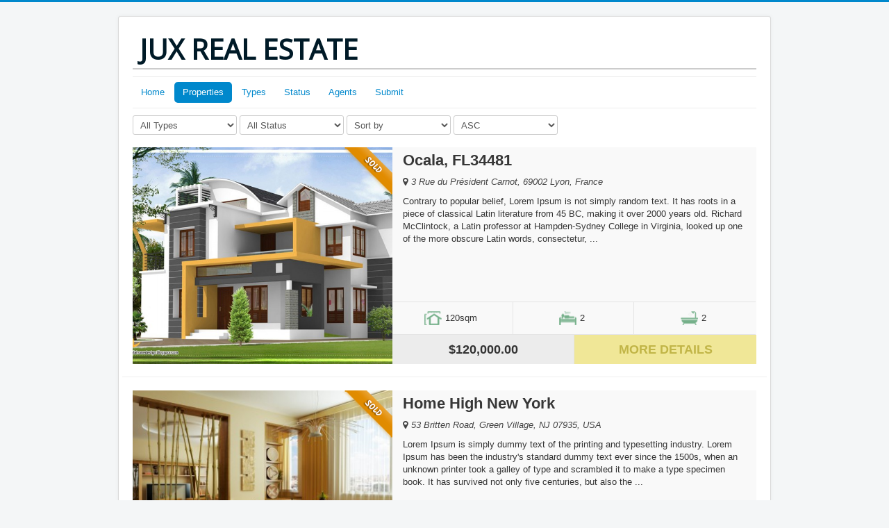

--- FILE ---
content_type: text/html; charset=utf-8
request_url: https://demo.joomlaux.com/extensions/realestate/index.php/properties/list/list-no-sidebar
body_size: 4593
content:
<!DOCTYPE html>
<html lang="en-gb" dir="ltr">
<head>
	<meta name="viewport" content="width=device-width, initial-scale=1.0" />
	<meta charset="utf-8" />
	<base href="https://demo.joomlaux.com/extensions/realestate/index.php/properties/list/list-no-sidebar" />
	<meta name="generator" content="Joomla! - Open Source Content Management" />
	<title>List no sidebar</title>
	<link href="/extensions/realestate/templates/protostar/favicon.ico" rel="shortcut icon" type="image/vnd.microsoft.icon" />
	<link href="/extensions/realestate/components/com_jux_real_estate/assets/css/jux-responsivestyle.css" rel="stylesheet" />
	<link href="/extensions/realestate/components/com_jux_real_estate/assets/css/jux-font-awesome.css" rel="stylesheet" />
	<link href="/extensions/realestate/components/com_jux_real_estate/assets/css/font-awesome.min.css" rel="stylesheet" />
	<link href="https://demo.joomlaux.com/extensions/realestate/components/com_jux_real_estate/assets/css/jux_real_estate.css" rel="stylesheet" />
	<link href="/extensions/realestate/components/com_jux_real_estate/assets/css/jux_realties.css" rel="stylesheet" />
	<link href="/extensions/realestate/templates/protostar/css/template.css?b5fab00835757d8bef0efc889e577ad7" rel="stylesheet" />
	<link href="https://fonts.googleapis.com/css?family=Open+Sans" rel="stylesheet" />
	<style>

	h1, h2, h3, h4, h5, h6, .site-title {
		font-family: 'Open Sans', sans-serif;
	}
	body.site {
		border-top: 3px solid #0088cc;
		background-color: #f4f6f7;
	}
	a {
		color: #0088cc;
	}
	.nav-list > .active > a,
	.nav-list > .active > a:hover,
	.dropdown-menu li > a:hover,
	.dropdown-menu .active > a,
	.dropdown-menu .active > a:hover,
	.nav-pills > .active > a,
	.nav-pills > .active > a:hover,
	.btn-primary {
		background: #0088cc;
	}
	</style>
	<script src="/extensions/realestate/media/jui/js/jquery.min.js?b5fab00835757d8bef0efc889e577ad7"></script>
	<script src="/extensions/realestate/media/jui/js/jquery-noconflict.js?b5fab00835757d8bef0efc889e577ad7"></script>
	<script src="/extensions/realestate/media/jui/js/jquery-migrate.min.js?b5fab00835757d8bef0efc889e577ad7"></script>
	<script src="/extensions/realestate/components/com_jux_real_estate/assets/js/jquery.matchHeight.js"></script>
	<script src="/extensions/realestate/components/com_jux_real_estate/assets/js/tmpl.js"></script>
	<script src="https://demo.joomlaux.com/extensions/realestate/components/com_jux_real_estate/assets/js/jux_real_estate.js"></script>
	<script src="/extensions/realestate/components/com_jux_real_estate/assets/js/jquery.fancybox.js"></script>
	<script src="/extensions/realestate/media/jui/js/bootstrap.min.js?b5fab00835757d8bef0efc889e577ad7"></script>
	<script src="/extensions/realestate/templates/protostar/js/template.js?b5fab00835757d8bef0efc889e577ad7"></script>
	<!--[if lt IE 9]><script src="/extensions/realestate/media/jui/js/html5.js?b5fab00835757d8bef0efc889e577ad7"></script><![endif]-->
	<script>
var jp_live_site = '/extensions/realestate';
	</script>

</head>
<body class="site com_jux_real_estate view-realties no-layout no-task itemid-149">
	<!-- Body -->
	<div class="body" id="top">
		<div class="container">
			<!-- Header -->
			<header class="header" role="banner">
				<div class="header-inner clearfix">
					<a class="brand pull-left" href="/extensions/realestate/">
						<span class="site-title" title="Real Estate Properties">JUX Real Estate</span>											</a>
					<div class="header-search pull-right">
						
					</div>
				</div>
			</header>
							<nav class="navigation" role="navigation">
					<div class="navbar pull-left">
						<a class="btn btn-navbar collapsed" data-toggle="collapse" data-target=".nav-collapse">
							<span class="element-invisible">Toggle Navigation</span>
							<span class="icon-bar"></span>
							<span class="icon-bar"></span>
							<span class="icon-bar"></span>
						</a>
					</div>
					<div class="nav-collapse">
						<ul class="nav menu nav-pills mod-list">
<li class="item-101 default deeper parent"><a href="/extensions/realestate/index.php" >Home</a><ul class="nav-child unstyled small"><li class="item-135"><a href="/extensions/realestate/index.php/home/map-realty" >Map Realty</a></li><li class="item-166"><a href="/extensions/realestate/index.php/home/sidebar" >Sidebar</a></li></ul></li><li class="item-136 active deeper parent"><a href="/extensions/realestate/" >Properties</a><ul class="nav-child unstyled small"><li class="item-137 active deeper parent"><a href="/extensions/realestate/" >List</a><ul class="nav-child unstyled small"><li class="item-148"><a href="/extensions/realestate/index.php/properties/list/list-with-sidebar" >List with sidebar</a></li><li class="item-149 current active"><a href="/extensions/realestate/index.php/properties/list/list-no-sidebar" >List no sidebar</a></li></ul></li><li class="item-138 deeper parent"><a href="/extensions/realestate/" >Grid</a><ul class="nav-child unstyled small"><li class="item-150"><a href="/extensions/realestate/index.php/properties/grid/with-sidebar" >With Sidebar</a></li><li class="item-151"><a href="/extensions/realestate/index.php/properties/grid/no-sidebar" >No sidebar</a></li></ul></li><li class="item-139"><a href="/extensions/realestate/index.php/properties/realty-details" >Realty Details</a></li></ul></li><li class="item-152 deeper parent"><a href="/extensions/realestate/" >Types</a><ul class="nav-child unstyled small"><li class="item-153"><a href="/extensions/realestate/index.php/jux-types/apartment-building" >Apartment Building</a></li><li class="item-154"><a href="/extensions/realestate/index.php/jux-types/family-house" >Family House</a></li><li class="item-155"><a href="/extensions/realestate/index.php/jux-types/condominium" >Condominium</a></li><li class="item-157"><a href="/extensions/realestate/index.php/jux-types/villa" >Villa</a></li><li class="item-169"><a href="/extensions/realestate/index.php/jux-types/shop" >Shop</a></li><li class="item-170"><a href="/extensions/realestate/index.php/jux-types/office" >Office</a></li></ul></li><li class="item-158 deeper parent"><a href="#" >Status</a><ul class="nav-child unstyled small"><li class="item-159"><a href="/extensions/realestate/index.php/2015-04-06-02-35-41/for-sale" >For Sale</a></li><li class="item-160"><a href="/extensions/realestate/index.php/2015-04-06-02-35-41/for-rent" >For Rent</a></li><li class="item-161"><a href="/extensions/realestate/index.php/2015-04-06-02-35-41/open-house" >Open House</a></li></ul></li><li class="item-114 deeper parent"><a href="/extensions/realestate/index.php/agents" >Agents</a><ul class="nav-child unstyled small"><li class="item-146"><a href="/extensions/realestate/index.php/agents/grid-listing" >Grid Listing</a></li><li class="item-147"><a href="/extensions/realestate/index.php/agents/list-listing" >List Listing</a></li><li class="item-164 deeper parent"><a href="/extensions/realestate/" >Agent Details</a><ul class="nav-child unstyled small"><li class="item-167"><a href="/extensions/realestate/index.php/agents/agent-details-2/john-doe" >List Style</a></li><li class="item-140"><a href="/extensions/realestate/index.php/agents/agent-details-2/julia-robert" >Grid Style</a></li></ul></li><li class="item-127"><a href="/extensions/realestate/index.php/agents/agent-register" >Agent Register</a></li></ul></li><li class="item-141 deeper parent"><a href="/extensions/realestate/index.php/submit" >Submit</a><ul class="nav-child unstyled small"><li class="item-142"><a href="/extensions/realestate/index.php/submit/my-profile" >My Profile</a></li><li class="item-143"><a href="/extensions/realestate/index.php/submit/my-properties" >My Properties</a></li></ul></li></ul>

					</div>
				</nav>
						
			<div class="row-fluid">
								<main id="content" role="main" class="span12">
					<!-- Begin Content -->
					
					<div id="system-message-container">
	</div>

					<form action="https://demo.joomlaux.com/extensions/realestate/index.php/properties/list/list-no-sidebar" method="get"
      name="adminForm" id="adminForm" class="form-horizontal">
    <input type="hidden" name="option" value="com_jux_real_estate" />
    <input type="hidden" name="view" value="realties" />
    <input type="hidden" name="list_style" value="list" />
    <input type="hidden" name="Itemid" value="149" />
<select id="type_id" name="type_id" class="input-medium" onchange="document.adminForm.submit();">
	<option value="">All Types</option>
	<option value="2">Apartment</option>
	<option value="6">Condominium</option>
	<option value="1">Family House</option>
	<option value="3">Office</option>
	<option value="4">Shop</option>
	<option value="5">Villa</option>
</select>
    <select id="cat_id" name="cat_id" class="input-medium" onchange="document.adminForm.submit();">
	<option value="">All Status</option>
	<option value="8">For Rent</option>
	<option value="9">For Sale</option>
	<option value="12">Open House</option>
</select>
    <select id="filter_order" name="filter_order" class="input-medium" onchange="document.adminForm.submit();">
	<option value="">Sort by</option>
	<option value="r.title">Title</option>
	<option value="r.price">Price</option>
	<option value="r.date_created">Date Time</option>
	<option value="r.beds">Beds</option>
	<option value="r.baths">Baths</option>
	<option value="r.sqft">M2</option>
</select>
    <select id="filter_order_Dir" name="filter_order_Dir" class="input-medium" onchange="document.adminForm.submit();">
	<option value="ASC" selected="selected">ASC</option>
	<option value="DESC">DESC</option>
</select>
</form>
        <div id="products" class="jux-row jux-realties">
	<div class="list-style realty-item">
    <div class= " jux-col-xs-12 jux-col-sm-5 jux-col-md-5 realty-image">
        <div class="thumb-holder">
            <div class="bannerleft">
		            </div>
	        	    <div class="bannerright">
		    <img src="https://demo.joomlaux.com/extensions/realestate//components/com_jux_real_estate/assets/images/banners/sold.png" alt="" />    	    </div>
	                <div class="status">
                <div class="type">Office                </div>
		            </div>
            <div class="view second-effect">
         
		<a href="/extensions/realestate/index.php/properties/realty-details/realty/49-ocala-fl34481" title="Ocala, FL34481"><img src="/extensions/realestate/images/resized/images/jux_real_estate/previews/house11_600_500.jpg"  alt="Ocala, FL34481" title="Ocala, FL34481" width="600" height="500"  /></a>    
                <div class="mask">
                    <a href="https://demo.joomlaux.com/extensions/realestate/images/jux_real_estate/previews/house11.jpg" class="info fancybox-effects-a jux-fa jux-fa-search" title="Ocala, FL34481"></a>                </div>
            </div>
        </div>
    </div>
    <div class= "jux-col-xs-12 jux-col-sm-7 jux-col-md-7 realty-wrap">
        <div class="realty-title">
            <a href="/extensions/realestate/index.php/properties/realty-details/realty/49-ocala-fl34481">Ocala, FL34481</a>
        </div>
        <div class="realty-address">
            <i class="jux-fa jux-fa-map-marker"></i>3 Rue du Président Carnot, 69002 Lyon, France        </div>
        <div class="realty-desc">
	    Contrary to popular belief, Lorem Ipsum is not simply random text. It has roots in a piece of classical Latin literature from 45 BC, making it over 2000 years old. Richard McClintock, a Latin professor at Hampden-Sydney College in Virginia, looked up one of the more obscure Latin words, consectetur, ...        </div>
        <div class="realty-summary">
            <div class="realty-detail">
                <div class="size"><span>120sqm</span></div>
                <div class="bedrooms"><span>2</span></div>
                <div class="bathrooms"><span>2</span></div>
            </div>
            <div class="realty-info">
                <div class="realty-price">$120,000.00                </div>
                <div class="realty-action"><a href="/extensions/realestate/index.php/properties/realty-details/realty/49-ocala-fl34481">More Details</a>
                </div>
            </div>
        </div>
    </div>
</div>
<div class="clearfix"></div>
<hr/>
<div class="list-style realty-item">
    <div class= " jux-col-xs-12 jux-col-sm-5 jux-col-md-5 realty-image">
        <div class="thumb-holder">
            <div class="bannerleft">
		            </div>
	        	    <div class="bannerright">
		    <img src="https://demo.joomlaux.com/extensions/realestate//components/com_jux_real_estate/assets/images/banners/sold.png" alt="" />    	    </div>
	                <div class="status">
                <div class="type">Family House                </div>
		            </div>
            <div class="view second-effect">
         
		<a href="/extensions/realestate/index.php/properties/realty-details/realty/48-home-high-new-york" title="Home High New York"><img src="/extensions/realestate/images/resized/images/jux_real_estate/realties/property5_370_300.jpg"  alt="Home High New York" title="Home High New York" width="600" height="500"  /></a>    
                <div class="mask">
                    <a href="https://demo.joomlaux.com/extensions/realestate/images/jux_real_estate/realties/property5.jpg" class="info fancybox-effects-a jux-fa jux-fa-search" title="Home High New York"></a>                </div>
            </div>
        </div>
    </div>
    <div class= "jux-col-xs-12 jux-col-sm-7 jux-col-md-7 realty-wrap">
        <div class="realty-title">
            <a href="/extensions/realestate/index.php/properties/realty-details/realty/48-home-high-new-york">Home High New York</a>
        </div>
        <div class="realty-address">
            <i class="jux-fa jux-fa-map-marker"></i>53 Britten Road, Green Village, NJ 07935, USA        </div>
        <div class="realty-desc">
	    Lorem Ipsum is simply dummy text of the printing and typesetting industry. Lorem Ipsum has been the industry's standard dummy text ever since the 1500s, when an unknown printer took a galley of type and scrambled it to make a type specimen book. It has survived not only five centuries, but also the ...        </div>
        <div class="realty-summary">
            <div class="realty-detail">
                <div class="size"><span>200sqm</span></div>
                <div class="bedrooms"><span>3</span></div>
                <div class="bathrooms"><span>2</span></div>
            </div>
            <div class="realty-info">
                <div class="realty-price">$5,000.00                </div>
                <div class="realty-action"><a href="/extensions/realestate/index.php/properties/realty-details/realty/48-home-high-new-york">More Details</a>
                </div>
            </div>
        </div>
    </div>
</div>
<div class="clearfix"></div>
<hr/>
<div class="list-style realty-item">
    <div class= " jux-col-xs-12 jux-col-sm-5 jux-col-md-5 realty-image">
        <div class="thumb-holder">
            <div class="bannerleft">
		            </div>
	        	    <div class="bannerright">
		    <img src="https://demo.joomlaux.com/extensions/realestate//components/com_jux_real_estate/assets/images/banners/sold.png" alt="" />    	    </div>
	                <div class="status">
                <div class="type">Apartment                </div>
		            </div>
            <div class="view second-effect">
         
		<a href="/extensions/realestate/index.php/properties/realty-details/realty/47-the-hotel" title="The Hotel"><img src="/extensions/realestate/images/resized/images/jux_real_estate/realties/property2_370_300.jpg"  alt="The Hotel" title="The Hotel" width="600" height="500"  /></a>    
                <div class="mask">
                    <a href="https://demo.joomlaux.com/extensions/realestate/images/jux_real_estate/realties/property2.jpg" class="info fancybox-effects-a jux-fa jux-fa-search" title="The Hotel"></a>                </div>
            </div>
        </div>
    </div>
    <div class= "jux-col-xs-12 jux-col-sm-7 jux-col-md-7 realty-wrap">
        <div class="realty-title">
            <a href="/extensions/realestate/index.php/properties/realty-details/realty/47-the-hotel">The Hotel</a>
        </div>
        <div class="realty-address">
            <i class="jux-fa jux-fa-map-marker"></i>Klosterstraße 73, 10179 Berlin, Germany        </div>
        <div class="realty-desc">
	    Located on 43rd Street between 10th and 11th Avenue in the hot Midtown West ne ighborhood of Hell?s Kitchen is The Helux. These no-fee apartments feature newly renovated studio to two-bedroom rentals with modern luxuries. Exceptional amenities include a new lobby, fitness center with basketball cou ...        </div>
        <div class="realty-summary">
            <div class="realty-detail">
                <div class="size"><span>200sqm</span></div>
                <div class="bedrooms"><span>4</span></div>
                <div class="bathrooms"><span>2</span></div>
            </div>
            <div class="realty-info">
                <div class="realty-price">$7,600.00                </div>
                <div class="realty-action"><a href="/extensions/realestate/index.php/properties/realty-details/realty/47-the-hotel">More Details</a>
                </div>
            </div>
        </div>
    </div>
</div>
<div class="clearfix"></div>
<hr/>
<div class="list-style realty-item">
    <div class= " jux-col-xs-12 jux-col-sm-5 jux-col-md-5 realty-image">
        <div class="thumb-holder">
            <div class="bannerleft">
				    <img src="https://demo.joomlaux.com/extensions/realestate//components/com_jux_real_estate/assets/images/banners/featured.png" alt="" />		            </div>
	        	    <div class="bannerright">
		    <img src="https://demo.joomlaux.com/extensions/realestate//components/com_jux_real_estate/assets/images/banners/sold.png" alt="" />    	    </div>
	                <div class="status">
                <div class="type">Villa                </div>
		            </div>
            <div class="view second-effect">
         
		<a href="/extensions/realestate/index.php/properties/realty-details/realty/21-oakland-beach" title="Oakland beach"><img src="/extensions/realestate/images/resized/images/jux_real_estate/previews/house11_600_500.jpg"  alt="Oakland beach" title="Oakland beach" width="600" height="500"  /></a>    
                <div class="mask">
                    <a href="https://demo.joomlaux.com/extensions/realestate/images/jux_real_estate/previews/house11.jpg" class="info fancybox-effects-a jux-fa jux-fa-search" title="Oakland beach"></a>                </div>
            </div>
        </div>
    </div>
    <div class= "jux-col-xs-12 jux-col-sm-7 jux-col-md-7 realty-wrap">
        <div class="realty-title">
            <a href="/extensions/realestate/index.php/properties/realty-details/realty/21-oakland-beach">Oakland beach</a>
        </div>
        <div class="realty-address">
            <i class="jux-fa jux-fa-map-marker"></i>Via Milano, 51, 24030 Milano, Italy        </div>
        <div class="realty-desc">
	    The standard Lorem Ipsum passage, used since the 1500s
"Lorem ipsum dolor sit amet, consectetur adipiscing elit, sed do eiusmod tempor incididunt ut labore et dolore magna aliqua. Ut enim ad minim veniam, quis nostrud exercitation ullamco laboris nisi ut aliquip ex ea commodo consequat. Duis aute i ...        </div>
        <div class="realty-summary">
            <div class="realty-detail">
                <div class="size"><span>200sqm</span></div>
                <div class="bedrooms"><span>2</span></div>
                <div class="bathrooms"><span>3</span></div>
            </div>
            <div class="realty-info">
                <div class="realty-price">$1,000.00                </div>
                <div class="realty-action"><a href="/extensions/realestate/index.php/properties/realty-details/realty/21-oakland-beach">More Details</a>
                </div>
            </div>
        </div>
    </div>
</div>
<div class="clearfix"></div>
<hr/>
<div class="list-style realty-item">
    <div class= " jux-col-xs-12 jux-col-sm-5 jux-col-md-5 realty-image">
        <div class="thumb-holder">
            <div class="bannerleft">
		            </div>
	        	    <div class="bannerright">
		    <img src="https://demo.joomlaux.com/extensions/realestate//components/com_jux_real_estate/assets/images/banners/sold.png" alt="" />    	    </div>
	                <div class="status">
                <div class="type">Villa                </div>
		            </div>
            <div class="view second-effect">
         
		<a href="/extensions/realestate/index.php/properties/realty-details/realty/50-oakland-beach-2" title="Beautiful Villa in Uptown"><img src="/extensions/realestate/images/resized/images/jux_real_estate/previews/house61_600_500.jpg"  alt="Beautiful Villa in Uptown" title="Beautiful Villa in Uptown" width="600" height="500"  /></a>    
                <div class="mask">
                    <a href="https://demo.joomlaux.com/extensions/realestate/images/jux_real_estate/previews/house61.jpg" class="info fancybox-effects-a jux-fa jux-fa-search" title="Beautiful Villa in Uptown"></a>                </div>
            </div>
        </div>
    </div>
    <div class= "jux-col-xs-12 jux-col-sm-7 jux-col-md-7 realty-wrap">
        <div class="realty-title">
            <a href="/extensions/realestate/index.php/properties/realty-details/realty/50-oakland-beach-2">Beautiful Villa in Uptown</a>
        </div>
        <div class="realty-address">
            <i class="jux-fa jux-fa-map-marker"></i>Via Milano, 51, 24030 Milano, Italy        </div>
        <div class="realty-desc">
	    The standard Lorem Ipsum passage, used since the 1500s
"Lorem ipsum dolor sit amet, consectetur adipiscing elit, sed do eiusmod tempor incididunt ut labore et dolore magna aliqua. Ut enim ad minim veniam, quis nostrud exercitation ullamco laboris nisi ut aliquip ex ea commodo consequat. Duis aute i ...        </div>
        <div class="realty-summary">
            <div class="realty-detail">
                <div class="size"><span>200sqm</span></div>
                <div class="bedrooms"><span>2</span></div>
                <div class="bathrooms"><span>3</span></div>
            </div>
            <div class="realty-info">
                <div class="realty-price">$1,500.00                </div>
                <div class="realty-action"><a href="/extensions/realestate/index.php/properties/realty-details/realty/50-oakland-beach-2">More Details</a>
                </div>
            </div>
        </div>
    </div>
</div>
<div class="clearfix"></div>
<hr/>
    </div>
    <div style="text-align: center;">
        <ul class="pagination">
	<nav role="navigation" aria-label="Pagination"><ul class="pagination-list"><li class="disabled"><a><span class="icon-first" aria-hidden="true"></span></a></li><li class="disabled"><a><span class="icon-previous" aria-hidden="true"></span></a></li><li class="active hidden-phone"><a aria-current="true" aria-label="Page 1">1</a></li><li class="hidden-phone"><a title="2" href="/extensions/realestate/index.php/properties/list/list-no-sidebar?start=5" class="pagenav" aria-label="Go to page 2">2</a></li><li class="hidden-phone"><a title="3" href="/extensions/realestate/index.php/properties/list/list-no-sidebar?start=10" class="pagenav" aria-label="Go to page 3">3</a></li><li class="hidden-phone"><a title="4" href="/extensions/realestate/index.php/properties/list/list-no-sidebar?start=15" class="pagenav" aria-label="Go to page 4">4</a></li><li><a title="Next" href="/extensions/realestate/index.php/properties/list/list-no-sidebar?start=5" class="pagenav" aria-label="Go to next page"><span class="icon-next" aria-hidden="true"></span></a></li><li><a title="End" href="/extensions/realestate/index.php/properties/list/list-no-sidebar?start=15" class="pagenav" aria-label="Go to end page"><span class="icon-last" aria-hidden="true"></span></a></li></ul></nav><br/>
        </ul>
    	    <p class="counter" align="left">
	Page 1 of 4	    </p>
        </div>
    <script type="text/javascript">
    jQuery(window).load(function() {
	jQuery('.realty-item').matchHeight();
    });
</script>
<script type="text/javascript">
        jQuery(document).ready(function($) {
         
         $(".fancybox-effects-a").fancybox({
                padding: 0,
                openEffect : 'elastic',
                openSpeed  : 150,
                closeEffect : 'elastic',
                closeSpeed  : 150,
                closeClick : true,
                helpers: {
                  title : {
                        type : 'over'
                    },
                    overlay : {
                        speedOut : 0
                    }
                }

            });
        
        });
    </script>
					<div class="clearfix"></div>
					
					<!-- End Content -->
				</main>
							</div>
		</div>
	</div>
	<!-- Footer -->
	<footer class="footer" role="contentinfo">
		<div class="container">
			<hr />
			
			<p class="pull-right">
				<a href="#top" id="back-top">
					Back to Top				</a>
			</p>
			<p>
				&copy; 2026 Real Estate Properties			</p>
		</div>
	</footer>
	
<script defer src="https://static.cloudflareinsights.com/beacon.min.js/vcd15cbe7772f49c399c6a5babf22c1241717689176015" integrity="sha512-ZpsOmlRQV6y907TI0dKBHq9Md29nnaEIPlkf84rnaERnq6zvWvPUqr2ft8M1aS28oN72PdrCzSjY4U6VaAw1EQ==" data-cf-beacon='{"version":"2024.11.0","token":"6413b587e5f04f399a45658b7803bb9c","r":1,"server_timing":{"name":{"cfCacheStatus":true,"cfEdge":true,"cfExtPri":true,"cfL4":true,"cfOrigin":true,"cfSpeedBrain":true},"location_startswith":null}}' crossorigin="anonymous"></script>
</body>
</html>


--- FILE ---
content_type: text/css
request_url: https://demo.joomlaux.com/extensions/realestate/components/com_jux_real_estate/assets/css/jux_real_estate.css
body_size: 5339
content:
/**
 * @version		$Id: $
 * @author		joomlaux!
 * @package		Joomla.Site
 * @subpackage	com_jux_real_estate
 * @copyright	Copyright (C) 2008 - 2012 by joomlaux. All rights reserved.
 * @license		http://www.gnu.org/licenses/gpl.html
 */

/** COMMON */

.joom_property-form .inputbox,
.joom_property-form textarea,
.joom_property-form .button,
.joom_property-form button {
    -moz-border-radius: 5px 5px 5px 5px;
    -webkit-border-radius: 5px 5px 5px 5px;
}

.jp_required {
    color: #ff0000;
}

.joom_property-form .inputbox {
    border: 1px solid #D6E4EC;
}

.joom_property-form .inputbox.invalid {
    border: 1px solid #FF0000;
}

.joom_property-form .required-fields {
    width: 90%;
    padding: 15px;
    background-color: #ffdddd;
    border: 1px solid #FF0000;
}

.joom_property-form .jux-hide {
    display: none;
}

.block-images .images {
    padding: 2px;
}

.hide {
    display: none;
}

/***** CUSTOM *****/

fieldset.mainFields td.key,
fieldset.additionFields td.title_cell {
    font-weight: bold;
}

.joom_property-viewrealty legend,
.additionFields legend,
.position legend,
.mainFields legend {
    margin: 0;
    padding: 0 10px;
}

fieldset.contact-info,
fieldset.extra-info,
fieldset.additionFields,
fieldset.position,
fieldset.mainFields {
    border: 1px solid #CCCCCC;
    margin-top: 15px;
    padding: 15px;
}

.joom_property-viewrealty legend,
.additionFields legend,
.position legend,
.mainFields legend {
    font-size: 15px;
    font-weight: bold;
    margin: 0 0 10px 0;
    text-align: left;
}

.item-price {
    color: #ff0000;
}

.ajax-loading {
    padding: 20px 0;
    padding-left: 0px;
    background: url(spinner.gif) no-repeat center center;
}

.jp_eventheading {
    line-height: 26px;
    padding: 0px;
    margin: 0;
    background-color: #F6F6F6;
}

.jp_eventheading b,
.jp_eventheading span {
    float: left;
}

.jp_eventheading .jp_button {
    margin-top: 2px;
}

.joom_property-thumbnail {
    float: left;
    margin: 5px 10px 0 0;
}

.jux-desc {
    margin-bottom: 2px;
    padding: 2px;
}

table.joom_property-table {
    margin-bottom: 10px;
}

.joom_property-table-head {
    background-color: #EEF6F9;
    border-bottom: 10px #62C6E4 thick;
    height: 30px;
}

.joom_property-edit {
    float: left;
    margin: 5px;
    padding: 5px;
    text-align: center;
    line-height: 100%;
    background: #D2D2D2;
    font-weight: bold;
    -moz-border-radius: 2px;
    -webkit-border-radius: 2px;
    border: 1px solid gray;
}

.box {
    padding: 0px;
    margin: 0px;
    float: left;
}

a.del {
    padding: 3px;
    text-align: center;
    text-decoration: none;
    font-size: 16px;
    color: red;
    margin-top: 30px;
}

a.del:hover {
    background-color: red;
    color: white;
}

ul#menutab li {
    margin: 0;
    padding: 0;
    list-style: none outside none;
    width: auto;
    float: left;
    height: 20px;
}

ul#menutab li.to {
    margin-right: 5px;
}

ul#menutab li a.active {
    color: #333333;
    font-size: 16px;
    cursor: default;
    font-weight: bold;
}

ul#menutab li a:hover {
    color: red;
}

ul#menutab li a:link {
    color: green;
}

.fieldtext, ul#menutab {
    border: 0 none;
    margin: 0;
    padding: 0;
    float: left;
}

.fieldtext {
    display: none;
}

/*Tabs*/
.tabs {
    margin: 0 0 -1px !important;
    float: left !important;
    z-index: 50;
}

/*Tabs content*/

.jp_tabcontent dl.tabs, table, td, tbody,
.jp_tabcontent dt {
    vertical-align: top !important;
}

dl.tabs {
    float: left;
    margin: 50px 0 0 0;
    z-index: 50;
    clear: both;

}

dl.tabs dt {

    float: left;
    padding: 4px 10px;
    border-left: 1px solid #ccc;
    border-right: 1px solid #ccc;
    border-top: 1px solid #ccc;
    margin-right: 3px;
    background: #f0f0f0;
    color: #666;
}

dl.tabs dt.open {
    background: #F9F9F9;
    border-bottom: 1px solid #F9F9F9;
    z-index: 100;
    color: #000;

}

div.current {
    clear: both;
    border: 1px solid #ccc;
    padding: 10px 10px;
}

div.current dd {
    padding: 0;
    margin: 0;
}

dl#content-pane.tabs {
    margin: 1px 0 0 0;
}

dl.tabs {
    float: left;
    margin: 0px 0 -1px 0 !important;
    z-index: 50;
}

dl.tabs a {
    text-decoration: none !important;
}

dl.tabs h3 {
    font-size: 11px !important;
    line-height: 14px !important;
    padding: 0px !important;
    margin: 0px !important;
}

dl.tabs dt {
    float: left;
    padding: 4px 6px;
    border-left: 1px solid #999;
    border-right: 1px solid #999;
    border-top: 1px solid #999;
    margin-left: 0px;
    margin-right: 2px;
    background: #666;
    color: #fff;
    font-size: 11px;
    text-decoration: none !important;
}

dl.tabs dt.open {
    background: #F9F9F9;
    border-bottom: 1px solid #F9F9F9;
    z-index: 100;
    color: #fff;
}

div.current {
    clear: both;
    border: none;
    padding: 10px;
    max-width: none !important;
}

div.current dd {
    padding: 0;
    margin: 0;
}

.jp_tabcontent {
    padding: 2px;
    margin: 0;
    width: 100%;
}

.jp_description {
    padding: 2px;
    margin: 2px 0 5px 0;
}

.jp_description span, #frmGetDirection span {
    padding-top: 5px;
    font-family: both;
    font-size: 20px;
    margin-left: 4px;
}

.jp_description p {
    margin-top: 5px;
}

/* agent and company details display */
.jp_phone, .jp_cell, .jp_fax, .jp_website, .jp_email {
    float: left;
    width: 400px;
    padding-left: 20px;
}

.jp_phone {
    background: url(../images/icon-phone.gif) 0% 50% no-repeat;
}

.jp_cell {
    background: url(../images/icon-cell.gif) 0% 50% no-repeat;
}

.jp_fax {
    background: url(../images/icon-fax.gif) 0% 50% no-repeat;
}

.jp_website {
    background: url(../images/icon-web.gif) 0% 50% no-repeat;
}

.jp_email {
    background: url(../images/icon-email.gif) 0% 50% no-repeat;
}

.jp_desc {
    margin-top: 15px;
    border-top: solid 2px;
    padding-top: 10px;
}

.jp_sidecol_email {
    background: url(../images/icon-email.gif) 0% 50% no-repeat;
    padding-left: 20px;
}

.jp_sidecol_phone {
    background: url(../images/icon-phone.gif) 0% 50% no-repeat;
    padding-left: 20px;
}

.agent_details, .company_details {
    float: left;
    width: 40%;
    margin-left: 5px;
}

/* style for tool bar */

#jp_toolbar {
    height: 30px;
    padding: 3px;
    margin: 0;
    text-align: right;
    line-height: 30px;
}

#jp_toolbar a {
    text-decoration: none;
    border-left: 1px solid #ffffff;
    display: inline;
    color: #ffffff !important;
    padding: 0 7px;
}

/** agent description */
.agent_desc {
    margin: 10px 0;
    padding: 8px;
    background-color: #F7F7F7;
    border: 1px solid #CCC;
}

.realty_thumb_holder {
    position: relative;
    overflow: hidden;
}

.realty_thumb_holder .realty_bannerleft {
    position: absolute;
    bottom: inherit;
    left: 0;
    z-index: 999 !important;
}
.realty_thumb_holder .realty_bannerright {
    position: absolute;
    bottom: inherit;
    right:  0;
/*    z-index: 999 !important;*/
}

.realty_view_mlstitle {
    position: relative;
    margin-bottom: 2px;
}

.realty_view_mlstitle .realty_view_bannerright {
    position: absolute;
    text-align: right;
    top: 0;
    right: 0;
    z-index: 999 !important;

}

.jp_col_right_address {
    padding: 5px;
    background: #F7F7F7;
    border: solid 1px #CCC;
    margin-bottom: 10px;
}

.jp_col_right_address span {
    font-weight: bold;
}

.jp_col_right_header {

    padding: 3px 10px;
    font-weight: bold;
    color: white;
    background: #F0F0F0;
    color: #666;
    border-left: 1px solid #CCC;
    border-right: 1px solid #CCC;
    border-top: 1px solid #CCC;
}

.jp_col_right_mainaddress {

}

.jp_col_right_address {
    background: #f7f7f7;
    border: solid 1px #ccc;
    padding: 10px;
    margin-bottom: 10px;
}

.jp_col_right_msn {
    background: url(../images/icon-msn.gif) 0% 50% no-repeat;
    padding-left: 20px;
}

.jp_col_right_skype {
    background: url(../images/icon-skype.gif) 0% 50% no-repeat;
    padding-left: 20px;
}

.jp_col_right_gtalk {
    background: url(../images/icon-gtalk.gif) 0% 50% no-repeat;
    padding-left: 20px;
}

.jp_col_right_cell {
    background: url(../images/icon-cell.gif) 0% 50% no-repeat;
    padding-left: 20px;
}

.jp_col_right_email {
    background: url(../images/icon-email.gif) 0% 50% no-repeat;
    padding-left: 20px;
}

.jp_col_right_phone {
    background: url(../images/icon-phone.gif) 0% 50% no-repeat;
    padding-left: 20px;
}

.key {
    font-weight: bold;
    
}

.agent_header,
.company_header,
.openhouses_header {
    border-color: #CCC;
    position: relative;
    padding: 0;
    font-weight: bold;
    text-transform: uppercase;
    margin-bottom: 2px;
    border-bottom: 1px solid #CCC;

}

.agent_header .agent_header_results,
.company_header .company_header_results,
.openhouses_header .openhouses_header_results {
    position: absolute;
    float: right;
    right: 0;
    padding: 2px;
    top: 0;
    text-transform: none;
    font-weight: normal;
}
.header {
	border-bottom: 2px solid #CCC;
	font-weight: bold;
	text-transform: uppercase;
	position: relative;
	padding: 3px 10px;
}
.company_address {
    float: left;
}

/* sort*/
.jp_filters {
    border-bottom: 1px solid #CCC;
    margin-bottom: 9px;
}

.jp_filter-search {
    float: left;
}

.filter-sort {
    float: right;
}

/* tooltip styles */
span.hasTip {
    cursor: pointer;
}

.tool-tip {
    float: left;
    background: #ffffcc !important;
    border: 1px solid #d7d7ac !important;
    padding: 5px;
    max-width: 200px;
    color: #000;
}

.tool-title {
    font-size: 100%;
    font-weight: bold;
    margin-top: -14px;
    padding-top: 14px;
    padding-bottom: 5px;
    background: url(../images/selector-arrow.png) no-repeat;
}

.tool-text {
    font-size: 100%;
    margin: 0;
}

/* realty detail*/
.jp_detail_right {
    padding-top: 29px;
    padding-left: 5px;
}

.jux-col_left {
    padding-right: 4px;
}

.jp_beds,
.jp_baths,
.jp_sqft,
.jp_lotsize,
.jp_lot_acres,
.jp_yearbuilt,
.jp_heat,
.jp_garage_type,
.jp_roof {
    text-align: right !important;
    position: relative;
    margin-bottom: 3px;
    padding: 3px 10px;
    font-weight: bold;
    color: white;
    background: #F0F0F0;
    color: #666;
    border: 1px solid #CCC;

}

.jp_beds span.jp_title,
.jp_baths span.jp_title,
.jp_sqft span.jp_title,
.jp_lotsize span.jp_title,
.jp_lot_acres span.jp_title,
.jp_yearbuilt span.jp_title,
.jp_heat span.jp_title,
.jp_garage_type span.jp_title,
.jp_roof span.jp_title {
    position: absolute;
    left: 10px;
    top: 5px;
    font-weight: bold;
}
/*reCaptcha*/

.jp_reCaptcha {
    margin: 0;
    padding: 0;
}


.jp_table_td {
	
}

.adp-step, .adp-text {
	width: 90%
}

form#adminForm .control-group #filter-search,
form#adminForm .control-group #type_id,
form#adminForm .control-group #company_id,
form#adminForm .control-group #filter_order,
form#adminForm .control-group #filter_order_Dir { 
    display: inline-block;
}

form#adminForm #dpd1,
form#adminForm #dpd2 {
    display: inline-block;
    margin-bottom: 30px;
}
.thumbnail1
{
    margin-bottom: 20px;
    padding: 0px;
    -webkit-border-radius: 0px;
    -moz-border-radius: 0px;
    border-radius: 0px;
}
.list-group {
 
 
}
.list-group-item.active,
.list-group-item.active:hover,
.list-group-item.active:focus {
  text-shadow: 0 -1px 0 #286090;
  background-image: -webkit-linear-gradient(top, #337ab7 0%, #2b669a 100%);
  background-image:      -o-linear-gradient(top, #337ab7 0%, #2b669a 100%);
  background-image: -webkit-gradient(linear, left top, left bottom, from(#337ab7), to(#2b669a));
  background-image:         linear-gradient(to bottom, #337ab7 0%, #2b669a 100%);
  filter: progid:DXImageTransform.Microsoft.gradient(startColorstr='#ff337ab7', endColorstr='#ff2b669a', GradientType=0);
  background-repeat: repeat-x;
  border-color: #2b669a;
}
.list-group-item.active .badge,
.list-group-item.active:hover .badge,
.list-group-item.active:focus .badge {
  text-shadow: none;
}

.item.list-group-item
{
    float: none;
    width: 100%;
    background-color: #fff;
    margin-bottom: 10px;
}
.item.list-group-item:nth-of-type(odd):hover,.item.list-group-item:hover
{
    background: #428bca;
}

.item.list-group-item .list-group-image
{
    margin-right: 10px;
}
.item.list-group-item .thumbnail1
{
    margin-bottom: 0px;
}
.item.list-group-item .caption
{
    padding: 9px 9px 0px 9px;
}
.item.list-group-item:nth-of-type(odd)
{
    background: #eeeeee;
}

.item.list-group-item:before, .item.list-group-item:after
{
    display: table;
    content: " ";
}

.item.list-group-item img
{
    float: left;
}
.item.list-group-item:after
{
    clear: both;
}
.list-group-item-text
{
    margin: 0 0 11px;
}


.group.list-group-image{
    height: auto;
}
.group.list-group-image img{
    height: 180px;
    width: 100%;
}
i{
    font-family: FontAwesome;
}
.content-agent{
    
     padding: 0px 15px 0px 0px;
    margin-bottom:0px;

}
.agent-img{

    -webkit-transition: all 0.4s ease;
    -moz-transition: all 0.4s ease;
    -o-transition: all 0.4s ease;
    transition: all 0.4s ease;
}

.agent-img img{
  width: 313px;
  height: 171px;
    }



/*.agent-social{
     bottom: 0px;
    height: 40px;
    font-size: 20px;
    background-color: #f0f0f0;
    width: 285px;
    padding: 11px 0px 0px 15px;
    -webkit-box-shadow: 0px 2px 0px 0px rgba(227, 228, 231, 1);
    box-shadow: 0px 2px 0px 0px rgba(227, 228, 231, 1);
    border-bottom-right-radius: 4px;
    border-bottom-left-radius: 4px;
    z-index: 10;
    position: relative;

}*/
.agent-social-warraper{
    margin: 0px auto;
    max-width: 100%;
    text-align: center;
     
}
.agent-social-warraper a {
    color: #D7D8DD;
    margin-right: 15px;
}
.agent-social-warraper a:hover{
    color:#3C90BE;  

}
.agent-details{
    min-height: 200px;
    padding-right: 0px;
}
.mydetails{
    background-color: #f0f0f0;
    height: 40px;
    padding: 9px 0px 9px 13px;
    font-size: 16px;
    margin-bottom: 13px;
    border-radius: 4px;
    color:#434a54;    
}
.agent-details h3{
    line-height: 22px;
    margin-bottom: 3px;
    font-size: 16px;
}
.agent-detail{
    margin: 0px 0px 2px 0px;
    font-size: 13px;
    color:#768082;
}
h3 a{
     color:#768082;
}
.agent-content{
    margin: 26px 0px 4px 0px;
    float: left;
}
.agent-content p{
    margin-bottom: 13px;
}
.agent-content h4 { 
  font-size: 18px; 
  line-height: 1.3em; 
  margin-bottom: 13px;
}
.agent_contanct_form{
    margin-left: 15px;
    margin-bottom: 28px;
    margin-right: 15px;
}
.alert-message:empty{
    padding: 0px;
}
.alert-message,
.login-alert{
    color: #fff;
    font-size: 13px;
    line-height: 22px;
    max-width: 227px;
    background-color: #ED5565;
    margin-bottom: 13px;
    padding: 1px 5px;
    border-radius: 4px;
}
#agent_contact_name,
#agent_user_email,
#agent_phone
{   margin-bottom: 20px;
    height:40px;
}
 
#agent_comment{
    height: 160px;
}
#agent_submit{
    width: 50%;
  text-transform: uppercase;
  padding: 12px 15px;
  font-weight: bold;
  font-size: 16px;
  color: #c1b547;
  background: #f0e797;
  border: none;
  margin:0 0 30px 0;
   -webkit-transition: all .25s ease-in-out;
    -moz-transition: all .25s ease-in-out;
    -ms-transition: all .25s ease-in-out;
    -o-transition: all .25s ease-in-out;
    transition: all .25s ease-in-out;
}
@media screen and (max-width: 480px){
    #agent_submit{
         width: 100%;
       
    }
}
#agent_submit:hover{
    background: #2D71B5;
    color: #fff;
}

input[type=text], 
input[type=password], 
input[type=email], 
input[type=url], 
input[type=number], 
textarea{
    font-size: 13px;
    padding: 9px 0px 9px 9px;
    color: #768082;
    border: 1px solid #f0f0f0;
    border-radius: 3px;
    background-color: #fff;
    box-shadow: none;
    -webkit-appearance: none;
}
#agent_contact_name #agent_user_email #agent_phone input[type=text], 
.agent_contanct_form input[type=password],
.agent_contanct_form input[type=email], 
.agent_contanct_form input[type=url], 
.agent_contanct_form input[type=number],
#agent_comment textarea{
    -webkit-box-shadow: 0px 2px 0px 0px rgba(227, 228, 231, 1);
    box-shadow: 0px 2px 0px 0px rgba(227, 228, 231, 1);
}

#agent_phone{
     margin-right: 0px;
}

         .jssora05l, .jssora05r {
                display: block;
                position: absolute;
                /* size of arrow element */
                width: 40px;
                height: 40px;
                cursor: pointer;
                background: url(../images/a16.png) no-repeat;
                overflow: hidden;
            }
            .jssora05l { background-position: -10px -40px; }
            .jssora05r { background-position: -70px -40px; }
            .jssora05l:hover { background-position: -130px -40px; }
            .jssora05r:hover { background-position: -190px -40px; }
            .jssora05l.jssora05ldn { background-position: -250px -40px; }
            .jssora05r.jssora05rdn { background-position: -310px -40px; }
           
              .jssort01 {
                position: absolute;
                /* size of thumbnail navigator container */
                width: 900px;
                height: 100px;
            }

                .jssort01 .p {
                    position: absolute;
                    top: 0;
                    left: 0;
                    width: 140px;
                    height: 70px;
                }

                .jssort01 .t {
                    position: absolute;
                    top: 0;
                    left: 0;
                    width: 100%;
                    height: 100%;
                    border: none;
/*                    opacity: 0.4;
                    filter: alpha(opacity=40); */
                }
/*                .jssort01 .t:hover{
                    opacity: 1.0;
                    filter: alpha(opacity=100);
                }*/


                .jssort01 .w {
                    position: absolute;
                    top: 0px;
                    left: 0px;
                    width: 100%;
                    height: 100%;
                }
                .jssort01 .p img {
                    FILTER: alpha(opacity=30);
                    opacity: .30;
                    transition: opacity .6s;
                    -moz-transition: opacity .6s;
                    -webkit-transition: opacity .6s;
                    -o-transition: opacity .6s;
                   
                }

                .jssort01 .pav img, .jssort01 .pav:hover img, .jssort01 .p:hover img {
                    FILTER: alpha(opacity=100);
                    opacity: 1;
                    transition: none;
                    -moz-transition: none;
                    -webkit-transition: none;
                    -o-transition: none;
                }

                .jssort01 .pav:hover img, .jssort01 .p:hover img {
                    FILTER: alpha(opacity=100);
                    opacity: 1;
                }
                
                .jssort01 .title, .jssort01 .title_back {
                    position: absolute;
                    //top: 70px;
                    left: 0px;
                    width: 140px;
                    height: 70px;
                    line-height: 30px;
                    text-align: center;
                    color: #000;
                    font-size: 20px;
                }

                .jssort01 .title_back {
                    background-color: #fff;
                    filter: alpha(opacity=200);
                    opacity: 2;
                }

                .jssort01 .pav:hover .title_back, .jssort01 .p:hover .title_back {
                    filter: alpha(opacity=200);
                    opacity: 2;
                }
                
                .jssort01 .pav .title_back {
                    background-color: #000;
                    filter: alpha(opacity=200);
                    opacity: 2;
                }
                
                .jssort01 .pav .title {
                    color: #fff;
                }

                .jssora01l, .jssora01r {
                display: block;
                position: absolute;
                /* size of arrow element */
                width: 40px;
                height: 40px;
                cursor: pointer;
                background: url(../images/a16.png) no-repeat;
                overflow: hidden;
            }
    /*! fancyBox v2.1.5 fancyapps.com | fancyapps.com/fancybox/#license */
.fancybox-wrap,
.fancybox-skin,
.fancybox-outer,
.fancybox-inner,
.fancybox-image,
.fancybox-wrap iframe,
.fancybox-wrap object,
.fancybox-nav,
.fancybox-nav span,
.fancybox-tmp
{
    padding: 0;
    margin: 0;
    border: 0;
    outline: none;
    vertical-align: top;
}

.fancybox-wrap {
    position: absolute;
    top: 0;
    left: 0;
    z-index: 8020;
}

.fancybox-skin {
    position: relative;
    background: #f9f9f9;
    color: #444;
    text-shadow: none;
    -webkit-border-radius: 4px;
       -moz-border-radius: 4px;
            border-radius: 4px;
}

.fancybox-opened {
    z-index: 8030;
}

.fancybox-opened .fancybox-skin {
    -webkit-box-shadow: 0 10px 25px rgba(0, 0, 0, 0.5);
       -moz-box-shadow: 0 10px 25px rgba(0, 0, 0, 0.5);
            box-shadow: 0 10px 25px rgba(0, 0, 0, 0.5);
}

.fancybox-outer, .fancybox-inner {
    position: relative;
}

.fancybox-inner {
    overflow: hidden;
}

.fancybox-type-iframe .fancybox-inner {
    -webkit-overflow-scrolling: touch;
}

.fancybox-error {
    color: #444;
    font: 14px/20px "Helvetica Neue",Helvetica,Arial,sans-serif;
    margin: 0;
    padding: 15px;
    white-space: nowrap;
}

.fancybox-image, .fancybox-iframe {
    display: block;
    width: 100%;
    height: 100%;
}

.fancybox-image {
    max-width: 100%;
    max-height: 100%;
}

#fancybox-loading, .fancybox-close, .fancybox-prev span, .fancybox-next span {
    background-image: url('../images/fancybox_sprite.png');
}

#fancybox-loading {
    position: fixed;
    top: 50%;
    left: 50%;
    margin-top: -22px;
    margin-left: -22px;
    background-position: 0 -108px;
    opacity: 0.8;
    cursor: pointer;
    z-index: 8060;
}

#fancybox-loading div {
    width: 44px;
    height: 44px;
    background: url('fancybox_loading.gif') center center no-repeat;
}

.fancybox-close {
    position: absolute;
    top: -18px;
    right: -18px;
    width: 36px;
    height: 36px;
    cursor: pointer;
    z-index: 8040;
}

.fancybox-nav {
    position: absolute;
    top: 0;
    width: 40%;
    height: 100%;
    cursor: pointer;
    text-decoration: none;
    background: transparent url('blank.gif'); /* helps IE */
    -webkit-tap-highlight-color: rgba(0,0,0,0);
    z-index: 8040;
}

.fancybox-prev {
    left: 0;
}

.fancybox-next {
    right: 0;
}

.fancybox-nav span {
    position: absolute;
    top: 50%;
    width: 36px;
    height: 34px;
    margin-top: -18px;
    cursor: pointer;
    z-index: 8040;
    visibility: hidden;
}

.fancybox-prev span {
    left: 10px;
    background-position: 0 -36px;
}

.fancybox-next span {
    right: 10px;
    background-position: 0 -72px;
}

.fancybox-nav:hover span {
    visibility: visible;
}

.fancybox-tmp {
    position: absolute;
    top: -99999px;
    left: -99999px;
    visibility: hidden;
    max-width: 99999px;
    max-height: 99999px;
    overflow: visible !important;
}

/* Overlay helper */

.fancybox-lock {
    overflow: hidden !important;
    width: auto;
}

.fancybox-lock body {
    overflow: hidden !important;
}

.fancybox-lock-test {
    overflow-y: hidden !important;
}

.fancybox-overlay {
    position: absolute;
    top: 0;
    left: 0;
    overflow: hidden;
    display: none;
    z-index: 8010;
    background: url('../images/fancybox_overlay.png');
}

.fancybox-overlay-fixed {
    position: fixed;
    bottom: 0;
    right: 0;
}

.fancybox-lock .fancybox-overlay {
    overflow: auto;
    overflow-y: scroll;
}

/* Title helper */

.fancybox-title {
    visibility: hidden;
    font: normal 13px/20px "Helvetica Neue",Helvetica,Arial,sans-serif;
    position: relative;
    text-shadow: none;
    z-index: 8050;
}

.fancybox-opened .fancybox-title {
    visibility: visible;
}

.fancybox-title-float-wrap {
    position: absolute;
    bottom: 0;
    right: 50%;
    margin-bottom: -35px;
    z-index: 8050;
    text-align: center;
}

.fancybox-title-float-wrap .child {
    display: inline-block;
    margin-right: -100%;
    padding: 2px 20px;
    background: transparent; /* Fallback for web browsers that doesn't support RGBa */
    background: rgba(0, 0, 0, 0.8);
    -webkit-border-radius: 15px;
       -moz-border-radius: 15px;
            border-radius: 15px;
    text-shadow: 0 1px 2px #222;
    color: #FFF;
    font-weight: bold;
    line-height: 24px;
    white-space: nowrap;
}

.fancybox-title-outside-wrap {
    position: relative;
    margin-top: 10px;
    color: #fff;
}

.fancybox-title-inside-wrap {
    padding-top: 10px;
}

.fancybox-title-over-wrap {
    position: absolute;
    bottom: 0;
    left: 0;
    color: #fff;
    padding: 10px;
    background: #000;
    background: rgba(0, 0, 0, .8);
}

/*Retina graphics!*/
@media only screen and (-webkit-min-device-pixel-ratio: 1.5),
       only screen and (min--moz-device-pixel-ratio: 1.5),
       only screen and (min-device-pixel-ratio: 1.5){

    #fancybox-loading, .fancybox-close, .fancybox-prev span, .fancybox-next span {
        background-image: url('fancybox_sprite@2x.png');
        background-size: 44px 152px; /*The size of the normal image, half the size of the hi-res image*/
    }

    #fancybox-loading div {
        background-image: url('fancybox_loading@2x.gif');
        background-size: 24px 24px; /*The size of the normal image, half the size of the hi-res image*/
    }
}

--- FILE ---
content_type: text/css
request_url: https://demo.joomlaux.com/extensions/realestate/components/com_jux_real_estate/assets/css/jux_realties.css
body_size: 1256
content:
@media screen and (max-width: 979px) {
  #adminForm select {
    width: 24%;
  }
}
@media screen and (max-width: 450px) {
  #adminForm select {
    width: 100%;
    margin-bottom: 15px;
  }
}
.jux-realties .list-style.realty-item {
  margin-left: 15px;
  margin-right: 15px;
  background-color: #f9f9f9;
  display: -webkit-flex;
  display: -ms-flexbox;
  display: flex;
  overflow: hidden;
}
@media screen and (max-width: 767px) {
  .jux-realties .list-style.realty-item {
    display: table;
  }
}
.jux-realties .list-style.realty-item .realty-image {
  padding-left: 0px;
  padding-right: 0px;
}
.jux-realties .list-style.realty-item .realty-image .thumb-holder {
  position: relative;
  overflow: hidden;
}
.jux-realties .list-style.realty-item .realty-image .thumb-holder .bannerleft {
  position: absolute;
  bottom: inherit;
  left: 0;
  z-index: 999 !important;
}
.jux-realties .list-style.realty-item .realty-image .thumb-holder .bannerright {
  position: absolute;
  bottom: inherit;
  right: 0;
  z-index: 9;
}
.jux-realties .list-style.realty-item .realty-image .thumb-holder .status {
  position: absolute;
  bottom: 10px;
  margin-left: 10px;
  color: #fff;
}
.jux-realties .list-style.realty-item .realty-image .thumb-holder .status .type {
  background-color: rgba(0, 0, 0, 0.6);
  float: left;
  padding: 6px 9px;
}
.jux-realties .list-style.realty-item .realty-image .thumb-holder .status .new {
  float: left;
  padding: 6px 9px;
  background-color: rgba(0, 0, 0, 0.6);
  margin-left: 10px;
  color: #FFFD00;
}
.jux-realties .list-style.realty-item .realty-image .thumb-holder .image img {
  width: 100%;
}
.jux-realties .list-style.realty-item .realty-wrap {
  position: relative;
}
@media screen and (max-width: 768px) {
  .jux-realties .list-style.realty-item .realty-wrap {
    padding-bottom: 90px;
  }
}
.jux-realties .list-style.realty-item .realty-wrap .realty-title {
  margin-top: 10px;
  margin-bottom: 10px;
}
.jux-realties .list-style.realty-item .realty-wrap .realty-title a {
  font-size: 22px;
  font-weight: bold;
  color: #373737;
  text-decoration: none;
}
@media screen and (max-width: 800px) {
  .jux-realties .list-style.realty-item .realty-wrap .realty-title a {
    font-size: 15px;
  }
}
.jux-realties .list-style.realty-item .realty-wrap .realty-address {
  color: #444;
  font-style: italic;
  margin-bottom: 10px;
}
.jux-realties .list-style.realty-item .realty-wrap .realty-address i {
  margin-right: 5px;
}
@media screen and (max-width: 768px) {
  .jux-realties .list-style.realty-item .realty-wrap .realty-address {
    margin-bottom: -3px;
  }
}
@media screen and (max-width: 768px) {
  .jux-realties .list-style.realty-item .realty-wrap .realty-desc {
    display: none;
  }
}
.jux-realties .list-style.realty-item .realty-wrap .realty-summary {
  position: absolute;
  bottom: 0;
  right: 0;
  width: 100%;
}
.jux-realties .list-style.realty-item .realty-wrap .realty-summary .realty-detail {
  background: #f9f9f9;
  border-top: 1px solid #e5e5e5;
  border-bottom: 1px solid #e5e5e5;
  display: table;
  width: 100%;
}
.jux-realties .list-style.realty-item .realty-wrap .realty-summary .realty-detail > div {
  width: 31.33%;
  display: table-cell;
  vertical-align: middle;
  text-align: center;
  padding: 14px 8px;
}
.jux-realties .list-style.realty-item .realty-wrap .realty-summary .realty-detail > div.size {
  border-right: 1px solid #e5e5e5;
}
.jux-realties .list-style.realty-item .realty-wrap .realty-summary .realty-detail > div.size span {
  background: url("../images/icon/size-icon.png") no-repeat scroll 0 center transparent;
  padding: 10px 5px 10px 30px;
  background-size: 25px 20px;
}
.jux-realties .list-style.realty-item .realty-wrap .realty-summary .realty-detail > div.bedrooms {
  border-right: 1px solid #e5e5e5;
}
.jux-realties .list-style.realty-item .realty-wrap .realty-summary .realty-detail > div.bedrooms span {
  background: url("../images/icon/bedroom-icon.png") no-repeat scroll 0 center transparent;
  padding: 10px 5px 10px 30px;
  background-size: 25px 20px;
}
.jux-realties .list-style.realty-item .realty-wrap .realty-summary .realty-detail > div.bathrooms span {
  background: url("../images/icon/bathroom-icon.png") no-repeat scroll 0 center transparent;
  padding: 10px 5px 10px 30px;
  background-size: 25px 20px;
}
.jux-realties .list-style.realty-item .realty-wrap .realty-summary .realty-info > div {
  padding: 0 26px;
}
.jux-realties .list-style.realty-item .realty-wrap .realty-summary .realty-info .realty-price {
  white-space: nowrap;
  width: 50%;
  float: left;
  text-align: center;
  font-size: 18px;
  font-weight: bold;
  border-right: 1px solid #e5e5e5;
  padding: 12px 15px;
  background: #ececec;
}
@media screen and (max-width: 991px) {
  .jux-realties .list-style.realty-item .realty-wrap .realty-summary .realty-info .realty-price {
    font-size: 13px;
  }
}
@media screen and (max-width: 479px) {
  .jux-realties .list-style.realty-item .realty-wrap .realty-summary .realty-info .realty-price {
    font-size: 9px;
  }
}
.jux-realties .list-style.realty-item .realty-wrap .realty-summary .realty-info .realty-price .slashprice {
  font-size: 11px;
}
@media screen and (max-width: 479px) {
  .jux-realties .list-style.realty-item .realty-wrap .realty-summary .realty-info .realty-price .slashprice {
    font-size: 9px;
  }
}
.jux-realties .list-style.realty-item .realty-wrap .realty-summary .realty-info .realty-action {
  padding: 0;
  width: 50%;
  float: left;
  font-size: 18px;
  font-weight: bold;
  text-align: center;
  text-transform: uppercase;
}
@media screen and (max-width: 991px) {
  .jux-realties .list-style.realty-item .realty-wrap .realty-summary .realty-info .realty-action {
    font-size: 13px;
  }
}
@media screen and (max-width: 479px) {
  .jux-realties .list-style.realty-item .realty-wrap .realty-summary .realty-info .realty-action {
    font-size: 9px;
  }
}
.jux-realties .list-style.realty-item .realty-wrap .realty-summary .realty-info .realty-action a {
  white-space: nowrap;
  display: block;
  color: #C1B547;
  text-decoration: none;
  background-color: #f0e797;
  padding: 12px 15px;
  -webkit-transition: all 0.25s ease-in-out;
  -moz-transition: all 0.25s ease-in-out;
  -ms-transition: all 0.25s ease-in-out;
  -o-transition: all 0.25s ease-in-out;
  transition: all 0.25s ease-in-out;
}
.jux-realties .list-style.realty-item .realty-wrap .realty-summary .realty-info .realty-action a:hover {
  color: #fff;
  background-color: #2D71B5;
}
.jux-realties .grid-style.realty-item {
  background: #F9F9F9;
  margin-bottom: 50px;
  padding-bottom: 50px;
  position: relative;
}
.jux-realties .grid-style.realty-item .realty-image {
  padding-left: 0px;
  padding-right: 0px;
}
.jux-realties .grid-style.realty-item .realty-image .thumb-holder {
  position: relative;
  overflow: hidden;
  height: 100%;
}
.jux-realties .grid-style.realty-item .realty-image .thumb-holder .bannerleft {
  position: absolute;
  bottom: inherit;
  left: 0;
  z-index: 999 !important;
}
.jux-realties .grid-style.realty-item .realty-image .thumb-holder .bannerright {
  position: absolute;
  bottom: inherit;
  right: 0;
  z-index: 9;
}
.jux-realties .grid-style.realty-item .realty-image .thumb-holder .status {
  position: absolute;
  bottom: 10px;
  margin-left: 10px;
  color: #fff;
}
.jux-realties .grid-style.realty-item .realty-image .thumb-holder .status .type {
  background-color: rgba(0, 0, 0, 0.6);
  float: left;
  padding: 6px 9px;
}
.jux-realties .grid-style.realty-item .realty-image .thumb-holder .status .new {
  float: left;
  padding: 6px 9px;
  background-color: rgba(0, 0, 0, 0.6);
  margin-left: 10px;
  color: #FFFD00;
}
.jux-realties .grid-style.realty-item .realty-image .thumb-holder .image {
  height: 100%;
  width: auto;
}
.jux-realties .grid-style.realty-item .realty-image .thumb-holder .image img {
  height: 100%;
  width: 100%;
}
.jux-realties .grid-style.realty-item .realty-wrap {
  padding-left: 15px;
  padding-right: 15px;
  padding-bottom: 40px;
}
.jux-realties .grid-style.realty-item .realty-wrap .realty-title {
  margin-top: 20px;
  margin-bottom: 10px;
}
.jux-realties .grid-style.realty-item .realty-wrap .realty-title a {
  font-size: 16px;
  font-weight: bold;
  color: #373737;
  text-decoration: none;
}
.jux-realties .grid-style.realty-item .realty-wrap .realty-address {
  color: #444;
  font-style: italic;
  margin-bottom: 10px;
  font-size: 11px;
}
.jux-realties .grid-style.realty-item .realty-wrap .realty-address i {
  margin-right: 5px;
}
.jux-realties .grid-style.realty-item .realty-wrap .realty-desc {
  margin-bottom: 40px;
}
.jux-realties .grid-style.realty-item .realty-wrap .realty-summary {
  position: absolute;
  bottom: 0;
  right: 0;
  width: 100%;
}
.jux-realties .grid-style.realty-item .realty-wrap .realty-summary .realty-detail {
  background: #f9f9f9;
  border-top: 1px solid #e5e5e5;
  border-bottom: 1px solid #e5e5e5;
  display: table;
  width: 100%;
}
.jux-realties .grid-style.realty-item .realty-wrap .realty-summary .realty-detail > div {
  width: 31.33%;
  display: table-cell;
  vertical-align: middle;
  text-align: center;
  padding: 14px 8px;
}
.jux-realties .grid-style.realty-item .realty-wrap .realty-summary .realty-detail > div.size {
  border-right: 1px solid #e5e5e5;
}
.jux-realties .grid-style.realty-item .realty-wrap .realty-summary .realty-detail > div.size span {
  background: url("../images/icon/size-icon.png") no-repeat scroll 0 center transparent;
  padding: 10px 0px 10px 25px;
  background-size: 25px 20px;
}
.jux-realties .grid-style.realty-item .realty-wrap .realty-summary .realty-detail > div.bedrooms {
  border-right: 1px solid #e5e5e5;
}
.jux-realties .grid-style.realty-item .realty-wrap .realty-summary .realty-detail > div.bedrooms span {
  background: url("../images/icon/bedroom-icon.png") no-repeat scroll 0 center transparent;
  padding: 10px 5px 10px 30px;
  background-size: 25px 20px;
}
.jux-realties .grid-style.realty-item .realty-wrap .realty-summary .realty-detail > div.bathrooms span {
  background: url("../images/icon/bathroom-icon.png") no-repeat scroll 0 center transparent;
  padding: 10px 5px 10px 30px;
  background-size: 25px 20px;
}
.jux-realties .grid-style.realty-item .realty-wrap .realty-summary .realty-info > div {
  padding: 0 26px;
}
.jux-realties .grid-style.realty-item .realty-wrap .realty-summary .realty-info .realty-price {
  white-space: nowrap;
  width: 50%;
  float: left;
  text-align: center;
  font-size: 14px;
  font-weight: bold;
  border-right: 1px solid #e5e5e5;
  padding: 15px 10px;
  background: #ececec;
}
@media screen and (min-width: 801px) and (max-width: 979px) {
  .jux-realties .grid-style.realty-item .realty-wrap .realty-summary .realty-info .realty-price {
    font-size: 12px;
  }
}
@media screen and (max-width: 800px) {
  .jux-realties .grid-style.realty-item .realty-wrap .realty-summary .realty-info .realty-price {
    font-size: 11px;
  }
}
@media screen and (max-width: 320px) {
  .jux-realties .grid-style.realty-item .realty-wrap .realty-summary .realty-info .realty-price {
    font-size: 10px;
  }
}
.jux-realties .grid-style.realty-item .realty-wrap .realty-summary .realty-info .realty-price .slashprice {
  font-size: 10px;
}
@media screen and (max-width: 800px) {
  .jux-realties .grid-style.realty-item .realty-wrap .realty-summary .realty-info .realty-price .slashprice {
    font-size: 10px;
  }
}
@media screen and (max-width: 320px) {
  .jux-realties .grid-style.realty-item .realty-wrap .realty-summary .realty-info .realty-price .slashprice {
    font-size: 9px;
  }
}
.jux-realties .grid-style.realty-item .realty-wrap .realty-summary .realty-info .realty-action {
  padding: 0;
  width: 50%;
  float: left;
  font-size: 14px;
  font-weight: bold;
  text-align: center;
  text-transform: uppercase;
}
@media screen and (min-width: 801px) and (max-width: 979px) {
  .jux-realties .grid-style.realty-item .realty-wrap .realty-summary .realty-info .realty-action {
    font-size: 12px;
  }
}
@media screen and (max-width: 800px) {
  .jux-realties .grid-style.realty-item .realty-wrap .realty-summary .realty-info .realty-action {
    font-size: 11px;
  }
}
@media screen and (max-width: 320px) {
  .jux-realties .grid-style.realty-item .realty-wrap .realty-summary .realty-info .realty-action {
    font-size: 10px;
  }
}
.jux-realties .grid-style.realty-item .realty-wrap .realty-summary .realty-info .realty-action a {
  white-space: nowrap;
  display: block;
  color: #C1B547;
  text-decoration: none;
  background-color: #f0e797;
  padding: 15px 15px;
  -webkit-transition: all 0.25s ease-in-out;
  -moz-transition: all 0.25s ease-in-out;
  -ms-transition: all 0.25s ease-in-out;
  -o-transition: all 0.25s ease-in-out;
  transition: all 0.25s ease-in-out;
}
.jux-realties .grid-style.realty-item .realty-wrap .realty-summary .realty-info .realty-action a:hover {
  color: #fff;
  background-color: #2D71B5;
}
.view {
  width: 100%;
  height: 100%;
  position: relative;
  overflow: hidden;
  text-align: center;
  cursor: default;
}
.view .mask {
  width: 100%;
  height: 100%;
  position: absolute;
  overflow: hidden;
  top: -100%;
  left: 0;
  border: 0;
  background: rgba(0, 0, 0, 0.7);
}
.view:hover .mask {
  top: 0;
  transition: all 0.3s ease 0s;
}
.view:hover a.info {
  bottom: 50%;
  opacity: 1;
  transition: all 0.4s ease 0.3s;
}
.view a.info {
  font-size: 18px;
  color: #fff;
  position: absolute;
  left: 50%;
  bottom: -100%;
  transform: translate(-50%, -50%);
  -moz-transform: translate(-50%, -50%);
  -webkit-transform: translate(-50%, -50%);
  -ms-transform: translate(-50%, -50%);
  opacity: 0;
  text-decoration: none;
}


--- FILE ---
content_type: application/javascript
request_url: https://demo.joomlaux.com/extensions/realestate/components/com_jux_real_estate/assets/js/jux_real_estate.js
body_size: 902
content:
/**
 * @version		$Id: $
 * @author		joomlaux!
 * @package		Joomla.Site
 * @subpackage	com_jux_real_estate
 * @copyright	Copyright (C) 2008 - 2012 by joomlaux. All rights reserved.
 * @license		http://www.gnu.org/licenses/gpl.html
 */

function goBack(){
	window.history.go(-1);
}

/**
 * @version		$Id$
 * @author		Joomseller
 * @package		Joomla.Administrator
 * @subpackage	com_jse_digital_store
 * @copyright	Copyright (C) 2008 - 2013 by Joomseller Solutions. All rights reserved.
 * @license		http://www.gnu.org/licenses/gpl.html
 */
 function jInsertFieldValue(value, id) {
 	var old_value = document.id(id).value;
 	if (old_value != value) {
 		var elem = document.id(id);
 		elem.value = value;
 		elem.fireEvent("change");
 		if (typeof(elem.onchange) === "function") {
 			elem.onchange();
 		}
 		jMediaRefreshPreview(id);
 	}
 }

 function jMediaRefreshPreviewTip(tip)
 {
 	var img = tip.getElement("img.media-preview");
 	tip.getElement("div.tip").setStyle("max-width", "none");
 	var id = img.getProperty("id");
 	id = id.substring(0, id.length - "_preview".length);
 	jMediaRefreshPreview(id);
 	tip.setStyle("display", "block");
 }

 function tmpl_remove_row(btn)
 {
 	var tmpl_row = jQuery(btn).closest('.template-row');
 	tmpl_row.remove();
 }
 function tmpl_toggle_published(checkbox) {
 	jcheckbox = jQuery(checkbox);
 	val = jcheckbox.prop('checked') ? 1 : 0;
 	jcheckbox.parent().find('input:hidden').first().val(val);
 }

 function newTip(className)
 {
 	$$(className).each(function(el) {
 		var title = el.get('title');
 		if (title) {
 			var parts = title.split('::', 2);
 			el.store('tip:title', parts[0]);
 			el.store('tip:text', parts[1]);
 		}
 	});
 	new Tips($$(className), {'maxTitleChars': 50,'fixed': false,'onShow': jMediaRefreshPreviewTip});
 	parse: 'rel'
 }

 function newSqueezeBox(className)
 {
 	SqueezeBox.initialize({});
 	SqueezeBox.assign($$(className), {
 		parse: 'rel'
 	});
 }

// select image from modal-btn-l
function jse_selectImage(name, param) {
	SqueezeBox.close();

	$('jse_image_name-' + param).value	= name;
	$('jse_image-' + param).value		= name;
	$('jse_image_select-' + param).setProperty('title', '<img src="' + jse_live_site + 'media/jse_digital_store/images/' + name + '" width="200" alt="' + name + '" />');

	jse_reloadJs();
}

function jSelectProduct(id, title, param) {
	document.getElementById('related_product-' + param).value = id;
	document.getElementById('related_product_name-' +param).value = title;
	SqueezeBox.close();
}

function approve( approve_value, order_id) {
	//var log = jQuery('#approve');
	var log = $('approve');
	var url = jse_admin_live_site + 'index.php?option=com_jse_digital_store&view=order&task=order.approve&tmpl=component&approve='+approve_value+'&id='+order_id;
	var req = new Request.HTML({
		method: 'get',
		url : url,
		onRequest:function(){
			log.empty().addClass('ajax-loading');
		},
		update: log,
		onComplete: function(response) {
			log.removeClass('ajax-loading');
		}
	}).send();
}
jQuery(document).ready(function(){
    jQuery('.purchase').click(function(){
        jQuery('.agentprofile-right').show();
        jQuery('.yet-account').hide();
        jQuery('.addagent-login').hide();
    });
    jQuery('.close-agent').click(function(){
        jQuery('.agentprofile-right').hide();
        jQuery('.yet-account').show();
        jQuery('.addagent-login').show();
    });
});;